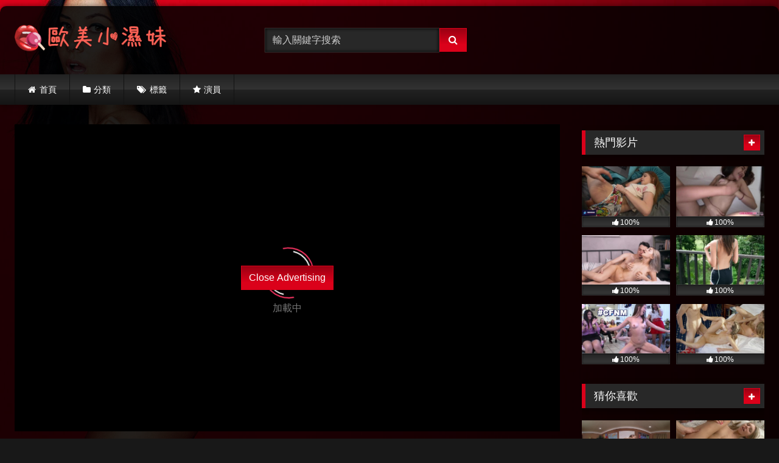

--- FILE ---
content_type: text/html; charset=UTF-8
request_url: https://xsmwest.com/ruka-kanae-tries-older-inches-in-her-young-holes/
body_size: 16079
content:
<!DOCTYPE html>


<html lang="zh-TW">
<head>
<meta charset="UTF-8">
<meta content='width=device-width, initial-scale=1.0, maximum-scale=1.0, user-scalable=0' name='viewport' />
<link rel="profile" href="https://gmpg.org/xfn/11">
<link rel="icon" href="
https://xsmwest.com/wp-content/uploads/2022/03/favicon.png">

<!-- Meta social networks -->

<!-- Meta Facebook -->
<meta property="fb:app_id" content="966242223397117" />
<meta property="og:url" content="https://xsmwest.com/ruka-kanae-tries-older-inches-in-her-young-holes/" />
<meta property="og:type" content="article" />
<meta property="og:title" content="Ruka Kanae在她年輕的洞裏嘗試了老式的英寸" />
<meta property="og:description" content="Ruka Kanae在她年輕的洞裏嘗試了老式的英寸" />
<meta property="og:image" content="https://xsmwest.com/wp-content/uploads/2022/03/ruka-kanae-tries-older-inches-in-her-young-holes.jpg" />
<meta property="og:image:width" content="200" />
<meta property="og:image:height" content="200" />

<!-- Meta Twitter -->
<meta name="twitter:card" content="summary">
<!--<meta name="twitter:site" content="@site_username">-->
<meta name="twitter:title" content="Ruka Kanae在她年輕的洞裏嘗試了老式的英寸">
<meta name="twitter:description" content="Ruka Kanae在她年輕的洞裏嘗試了老式的英寸">
<!--<meta name="twitter:creator" content="@creator_username">-->
<meta name="twitter:image" content="https://xsmwest.com/wp-content/uploads/2022/03/ruka-kanae-tries-older-inches-in-her-young-holes.jpg">
<!--<meta name="twitter:domain" content="YourDomain.com">-->

<!-- Temp Style -->
	<style>
		#page {
			max-width: 1300px;
			margin: 10px auto;
			background: rgba(0,0,0,0.85);
			box-shadow: 0 0 10px rgba(0, 0, 0, 0.50);
			-moz-box-shadow: 0 0 10px rgba(0, 0, 0, 0.50);
			-webkit-box-shadow: 0 0 10px rgba(0, 0, 0, 0.50);
			-webkit-border-radius: 10px;
			-moz-border-radius: 10px;
			border-radius: 10px;
		}
	</style>
<style>
	.post-thumbnail {
		padding-bottom: 56.25%;
	}
	.post-thumbnail .wpst-trailer,
	.post-thumbnail img {
		object-fit: fill;
	}

	.video-debounce-bar {
		background: #db011a!important;
	}

					body.custom-background {
			background-image: url(https://xsmwest.com/wp-content/themes/retrotube/assets/img/niches/livexcams/bg.jpg);
			background-color: #181818!important;
			background-repeat: no-repeat;
			background-attachment: fixed;
			background-position: bottom;
			background-size: cover;
		}
	
			button,
		.button,
		input[type="button"],
		input[type="reset"],
		input[type="submit"],
		.label,
		.label:visited,
		.pagination ul li a,
		.widget_categories ul li a,
		.comment-reply-link,
		a.tag-cloud-link,
		.template-actors li a {
			background: -moz-linear-gradient(top, rgba(0,0,0,0.3) 0%, rgba(0,0,0,0) 70%); /* FF3.6-15 */
			background: -webkit-linear-gradient(top, rgba(0,0,0,0.3) 0%,rgba(0,0,0,0) 70%); /* Chrome10-25,Safari5.1-6 */
			background: linear-gradient(to bottom, rgba(0,0,0,0.3) 0%,rgba(0,0,0,0) 70%); /* W3C, IE10+, FF16+, Chrome26+, Opera12+, Safari7+ */
			filter: progid:DXImageTransform.Microsoft.gradient( startColorstr='#a62b2b2b', endColorstr='#00000000',GradientType=0 ); /* IE6-9 */
			-moz-box-shadow: 0 1px 6px 0 rgba(0, 0, 0, 0.12);
			-webkit-box-shadow: 0 1px 6px 0 rgba(0, 0, 0, 0.12);
			-o-box-shadow: 0 1px 6px 0 rgba(0, 0, 0, 0.12);
			box-shadow: 0 1px 6px 0 rgba(0, 0, 0, 0.12);
		}
		input[type="text"],
		input[type="email"],
		input[type="url"],
		input[type="password"],
		input[type="search"],
		input[type="number"],
		input[type="tel"],
		input[type="range"],
		input[type="date"],
		input[type="month"],
		input[type="week"],
		input[type="time"],
		input[type="datetime"],
		input[type="datetime-local"],
		input[type="color"],
		select,
		textarea,
		.wp-editor-container {
			-moz-box-shadow: 0 0 1px rgba(255, 255, 255, 0.3), 0 0 5px black inset;
			-webkit-box-shadow: 0 0 1px rgba(255, 255, 255, 0.3), 0 0 5px black inset;
			-o-box-shadow: 0 0 1px rgba(255, 255, 255, 0.3), 0 0 5px black inset;
			box-shadow: 0 0 1px rgba(255, 255, 255, 0.3), 0 0 5px black inset;
		}
		#site-navigation {
			background: #222222;
			background: -moz-linear-gradient(top, #222222 0%, #333333 50%, #222222 51%, #151515 100%);
			background: -webkit-linear-gradient(top, #222222 0%,#333333 50%,#222222 51%,#151515 100%);
			background: linear-gradient(to bottom, #222222 0%,#333333 50%,#222222 51%,#151515 100%);
			filter: progid:DXImageTransform.Microsoft.gradient( startColorstr='#222222', endColorstr='#151515',GradientType=0 );
			-moz-box-shadow: 0 6px 6px 0 rgba(0, 0, 0, 0.12);
			-webkit-box-shadow: 0 6px 6px 0 rgba(0, 0, 0, 0.12);
			-o-box-shadow: 0 6px 6px 0 rgba(0, 0, 0, 0.12);
			box-shadow: 0 6px 6px 0 rgba(0, 0, 0, 0.12);
		}
		#site-navigation > ul > li:hover > a,
		#site-navigation ul li.current-menu-item a {
			background: -moz-linear-gradient(top, rgba(0,0,0,0.3) 0%, rgba(0,0,0,0) 70%);
			background: -webkit-linear-gradient(top, rgba(0,0,0,0.3) 0%,rgba(0,0,0,0) 70%);
			background: linear-gradient(to bottom, rgba(0,0,0,0.3) 0%,rgba(0,0,0,0) 70%);
			filter: progid:DXImageTransform.Microsoft.gradient( startColorstr='#a62b2b2b', endColorstr='#00000000',GradientType=0 );
			-moz-box-shadow: inset 0px 0px 2px 0px #000000;
			-webkit-box-shadow: inset 0px 0px 2px 0px #000000;
			-o-box-shadow: inset 0px 0px 2px 0px #000000;
			box-shadow: inset 0px 0px 2px 0px #000000;
			filter:progid:DXImageTransform.Microsoft.Shadow(color=#000000, Direction=NaN, Strength=2);
		}
		.rating-bar,
		.categories-list .thumb-block .entry-header,
		.actors-list .thumb-block .entry-header,
		#filters .filters-select,
		#filters .filters-options {
			background: -moz-linear-gradient(top, rgba(0,0,0,0.3) 0%, rgba(0,0,0,0) 70%); /* FF3.6-15 */
			background: -webkit-linear-gradient(top, rgba(0,0,0,0.3) 0%,rgba(0,0,0,0) 70%); /* Chrome10-25,Safari5.1-6 */
			background: linear-gradient(to bottom, rgba(0,0,0,0.3) 0%,rgba(0,0,0,0) 70%); /* W3C, IE10+, FF16+, Chrome26+, Opera12+, Safari7+ */
			-moz-box-shadow: inset 0px 0px 2px 0px #000000;
			-webkit-box-shadow: inset 0px 0px 2px 0px #000000;
			-o-box-shadow: inset 0px 0px 2px 0px #000000;
			box-shadow: inset 0px 0px 2px 0px #000000;
			filter:progid:DXImageTransform.Microsoft.Shadow(color=#000000, Direction=NaN, Strength=2);
		}
		.breadcrumbs-area {
			background: -moz-linear-gradient(top, rgba(0,0,0,0.3) 0%, rgba(0,0,0,0) 70%); /* FF3.6-15 */
			background: -webkit-linear-gradient(top, rgba(0,0,0,0.3) 0%,rgba(0,0,0,0) 70%); /* Chrome10-25,Safari5.1-6 */
			background: linear-gradient(to bottom, rgba(0,0,0,0.3) 0%,rgba(0,0,0,0) 70%); /* W3C, IE10+, FF16+, Chrome26+, Opera12+, Safari7+ */
		}
	
	.site-title a {
		font-family: Open Sans;
		font-size: 36px;
	}
	.site-branding .logo img {
		max-width: 250px;
		max-height: 120px;
		margin-top: 0px;
		margin-left: 0px;
	}
	a,
	.site-title a i,
	.thumb-block:hover .rating-bar i,
	.categories-list .thumb-block:hover .entry-header .cat-title:before,
	.required,
	.like #more:hover i,
	.dislike #less:hover i,
	.top-bar i:hover,
	.main-navigation .menu-item-has-children > a:after,
	.menu-toggle i,
	.main-navigation.toggled li:hover > a,
	.main-navigation.toggled li.focus > a,
	.main-navigation.toggled li.current_page_item > a,
	.main-navigation.toggled li.current-menu-item > a,
	#filters .filters-select:after,
	.morelink i,
	.top-bar .membership a i,
	.thumb-block:hover .photos-count i {
		color: #db011a;
	}
	button,
	.button,
	input[type="button"],
	input[type="reset"],
	input[type="submit"],
	.label,
	.pagination ul li a.current,
	.pagination ul li a:hover,
	body #filters .label.secondary.active,
	.label.secondary:hover,
	.main-navigation li:hover > a,
	.main-navigation li.focus > a,
	.main-navigation li.current_page_item > a,
	.main-navigation li.current-menu-item > a,
	.widget_categories ul li a:hover,
	.comment-reply-link,
	a.tag-cloud-link:hover,
	.template-actors li a:hover {
		border-color: #db011a!important;
		background-color: #db011a!important;
	}
	.rating-bar-meter,
	.vjs-play-progress,
	#filters .filters-options span:hover,
	.bx-wrapper .bx-controls-direction a,
	.top-bar .social-share a:hover,
	.thumb-block:hover span.hd-video,
	.featured-carousel .slide a:hover span.hd-video,
	.appContainer .ctaButton {
		background-color: #db011a!important;
	}
	#video-tabs button.tab-link.active,
	.title-block,
	.widget-title,
	.page-title,
	.page .entry-title,
	.comments-title,
	.comment-reply-title,
	.morelink:hover {
		border-color: #db011a!important;
	}

	/* Small desktops ----------- */
	@media only screen  and (min-width : 64.001em) and (max-width : 84em) {
		#main .thumb-block {
			width: 25%!important;
		}
	}

	/* Desktops and laptops ----------- */
	@media only screen  and (min-width : 84.001em) {
		#main .thumb-block {
			width: 25%!important;
		}
	}

</style>

<!-- Google Analytics -->
<!-- Global site tag (gtag.js) - Google Analytics -->
<script async src="https://www.googletagmanager.com/gtag/js?id=G-KGZ36X222E"></script>
<script>
  window.dataLayer = window.dataLayer || [];
  function gtag(){dataLayer.push(arguments);}
  gtag('js', new Date());

  gtag('config', 'G-KGZ36X222E');
</script>
<!-- Meta Verification -->
<meta name="juicyads-site-verification" content="cbb5c4ed7f0cbdb6cdf7f1d103c97f4e"/>
<title>Ruka Kanae在她年輕的洞裏嘗試了老式的英寸 &#8211; 歐美小濕妹</title>
<meta name='robots' content='max-image-preview:large' />
<link rel='dns-prefetch' href='//vjs.zencdn.net' />
<link rel='dns-prefetch' href='//unpkg.com' />
<link rel="alternate" type="application/rss+xml" title="訂閱《歐美小濕妹》&raquo; 資訊提供" href="https://xsmwest.com/feed/" />
<link rel="alternate" type="application/rss+xml" title="訂閱《歐美小濕妹》&raquo; 留言的資訊提供" href="https://xsmwest.com/comments/feed/" />
<link rel="alternate" type="application/rss+xml" title="訂閱《歐美小濕妹 》&raquo;〈Ruka Kanae在她年輕的洞裏嘗試了老式的英寸〉留言的資訊提供" href="https://xsmwest.com/ruka-kanae-tries-older-inches-in-her-young-holes/feed/" />
<script type="text/javascript">
/* <![CDATA[ */
window._wpemojiSettings = {"baseUrl":"https:\/\/s.w.org\/images\/core\/emoji\/15.0.3\/72x72\/","ext":".png","svgUrl":"https:\/\/s.w.org\/images\/core\/emoji\/15.0.3\/svg\/","svgExt":".svg","source":{"concatemoji":"https:\/\/xsmwest.com\/wp-includes\/js\/wp-emoji-release.min.js?ver=6.6.4"}};
/*! This file is auto-generated */
!function(i,n){var o,s,e;function c(e){try{var t={supportTests:e,timestamp:(new Date).valueOf()};sessionStorage.setItem(o,JSON.stringify(t))}catch(e){}}function p(e,t,n){e.clearRect(0,0,e.canvas.width,e.canvas.height),e.fillText(t,0,0);var t=new Uint32Array(e.getImageData(0,0,e.canvas.width,e.canvas.height).data),r=(e.clearRect(0,0,e.canvas.width,e.canvas.height),e.fillText(n,0,0),new Uint32Array(e.getImageData(0,0,e.canvas.width,e.canvas.height).data));return t.every(function(e,t){return e===r[t]})}function u(e,t,n){switch(t){case"flag":return n(e,"\ud83c\udff3\ufe0f\u200d\u26a7\ufe0f","\ud83c\udff3\ufe0f\u200b\u26a7\ufe0f")?!1:!n(e,"\ud83c\uddfa\ud83c\uddf3","\ud83c\uddfa\u200b\ud83c\uddf3")&&!n(e,"\ud83c\udff4\udb40\udc67\udb40\udc62\udb40\udc65\udb40\udc6e\udb40\udc67\udb40\udc7f","\ud83c\udff4\u200b\udb40\udc67\u200b\udb40\udc62\u200b\udb40\udc65\u200b\udb40\udc6e\u200b\udb40\udc67\u200b\udb40\udc7f");case"emoji":return!n(e,"\ud83d\udc26\u200d\u2b1b","\ud83d\udc26\u200b\u2b1b")}return!1}function f(e,t,n){var r="undefined"!=typeof WorkerGlobalScope&&self instanceof WorkerGlobalScope?new OffscreenCanvas(300,150):i.createElement("canvas"),a=r.getContext("2d",{willReadFrequently:!0}),o=(a.textBaseline="top",a.font="600 32px Arial",{});return e.forEach(function(e){o[e]=t(a,e,n)}),o}function t(e){var t=i.createElement("script");t.src=e,t.defer=!0,i.head.appendChild(t)}"undefined"!=typeof Promise&&(o="wpEmojiSettingsSupports",s=["flag","emoji"],n.supports={everything:!0,everythingExceptFlag:!0},e=new Promise(function(e){i.addEventListener("DOMContentLoaded",e,{once:!0})}),new Promise(function(t){var n=function(){try{var e=JSON.parse(sessionStorage.getItem(o));if("object"==typeof e&&"number"==typeof e.timestamp&&(new Date).valueOf()<e.timestamp+604800&&"object"==typeof e.supportTests)return e.supportTests}catch(e){}return null}();if(!n){if("undefined"!=typeof Worker&&"undefined"!=typeof OffscreenCanvas&&"undefined"!=typeof URL&&URL.createObjectURL&&"undefined"!=typeof Blob)try{var e="postMessage("+f.toString()+"("+[JSON.stringify(s),u.toString(),p.toString()].join(",")+"));",r=new Blob([e],{type:"text/javascript"}),a=new Worker(URL.createObjectURL(r),{name:"wpTestEmojiSupports"});return void(a.onmessage=function(e){c(n=e.data),a.terminate(),t(n)})}catch(e){}c(n=f(s,u,p))}t(n)}).then(function(e){for(var t in e)n.supports[t]=e[t],n.supports.everything=n.supports.everything&&n.supports[t],"flag"!==t&&(n.supports.everythingExceptFlag=n.supports.everythingExceptFlag&&n.supports[t]);n.supports.everythingExceptFlag=n.supports.everythingExceptFlag&&!n.supports.flag,n.DOMReady=!1,n.readyCallback=function(){n.DOMReady=!0}}).then(function(){return e}).then(function(){var e;n.supports.everything||(n.readyCallback(),(e=n.source||{}).concatemoji?t(e.concatemoji):e.wpemoji&&e.twemoji&&(t(e.twemoji),t(e.wpemoji)))}))}((window,document),window._wpemojiSettings);
/* ]]> */
</script>
<style id='wp-emoji-styles-inline-css' type='text/css'>

	img.wp-smiley, img.emoji {
		display: inline !important;
		border: none !important;
		box-shadow: none !important;
		height: 1em !important;
		width: 1em !important;
		margin: 0 0.07em !important;
		vertical-align: -0.1em !important;
		background: none !important;
		padding: 0 !important;
	}
</style>
<link rel='stylesheet' id='wp-block-library-css' href='https://xsmwest.com/wp-includes/css/dist/block-library/style.min.css?ver=6.6.4' type='text/css' media='all' />
<style id='classic-theme-styles-inline-css' type='text/css'>
/*! This file is auto-generated */
.wp-block-button__link{color:#fff;background-color:#32373c;border-radius:9999px;box-shadow:none;text-decoration:none;padding:calc(.667em + 2px) calc(1.333em + 2px);font-size:1.125em}.wp-block-file__button{background:#32373c;color:#fff;text-decoration:none}
</style>
<style id='global-styles-inline-css' type='text/css'>
:root{--wp--preset--aspect-ratio--square: 1;--wp--preset--aspect-ratio--4-3: 4/3;--wp--preset--aspect-ratio--3-4: 3/4;--wp--preset--aspect-ratio--3-2: 3/2;--wp--preset--aspect-ratio--2-3: 2/3;--wp--preset--aspect-ratio--16-9: 16/9;--wp--preset--aspect-ratio--9-16: 9/16;--wp--preset--color--black: #000000;--wp--preset--color--cyan-bluish-gray: #abb8c3;--wp--preset--color--white: #ffffff;--wp--preset--color--pale-pink: #f78da7;--wp--preset--color--vivid-red: #cf2e2e;--wp--preset--color--luminous-vivid-orange: #ff6900;--wp--preset--color--luminous-vivid-amber: #fcb900;--wp--preset--color--light-green-cyan: #7bdcb5;--wp--preset--color--vivid-green-cyan: #00d084;--wp--preset--color--pale-cyan-blue: #8ed1fc;--wp--preset--color--vivid-cyan-blue: #0693e3;--wp--preset--color--vivid-purple: #9b51e0;--wp--preset--gradient--vivid-cyan-blue-to-vivid-purple: linear-gradient(135deg,rgba(6,147,227,1) 0%,rgb(155,81,224) 100%);--wp--preset--gradient--light-green-cyan-to-vivid-green-cyan: linear-gradient(135deg,rgb(122,220,180) 0%,rgb(0,208,130) 100%);--wp--preset--gradient--luminous-vivid-amber-to-luminous-vivid-orange: linear-gradient(135deg,rgba(252,185,0,1) 0%,rgba(255,105,0,1) 100%);--wp--preset--gradient--luminous-vivid-orange-to-vivid-red: linear-gradient(135deg,rgba(255,105,0,1) 0%,rgb(207,46,46) 100%);--wp--preset--gradient--very-light-gray-to-cyan-bluish-gray: linear-gradient(135deg,rgb(238,238,238) 0%,rgb(169,184,195) 100%);--wp--preset--gradient--cool-to-warm-spectrum: linear-gradient(135deg,rgb(74,234,220) 0%,rgb(151,120,209) 20%,rgb(207,42,186) 40%,rgb(238,44,130) 60%,rgb(251,105,98) 80%,rgb(254,248,76) 100%);--wp--preset--gradient--blush-light-purple: linear-gradient(135deg,rgb(255,206,236) 0%,rgb(152,150,240) 100%);--wp--preset--gradient--blush-bordeaux: linear-gradient(135deg,rgb(254,205,165) 0%,rgb(254,45,45) 50%,rgb(107,0,62) 100%);--wp--preset--gradient--luminous-dusk: linear-gradient(135deg,rgb(255,203,112) 0%,rgb(199,81,192) 50%,rgb(65,88,208) 100%);--wp--preset--gradient--pale-ocean: linear-gradient(135deg,rgb(255,245,203) 0%,rgb(182,227,212) 50%,rgb(51,167,181) 100%);--wp--preset--gradient--electric-grass: linear-gradient(135deg,rgb(202,248,128) 0%,rgb(113,206,126) 100%);--wp--preset--gradient--midnight: linear-gradient(135deg,rgb(2,3,129) 0%,rgb(40,116,252) 100%);--wp--preset--font-size--small: 13px;--wp--preset--font-size--medium: 20px;--wp--preset--font-size--large: 36px;--wp--preset--font-size--x-large: 42px;--wp--preset--spacing--20: 0.44rem;--wp--preset--spacing--30: 0.67rem;--wp--preset--spacing--40: 1rem;--wp--preset--spacing--50: 1.5rem;--wp--preset--spacing--60: 2.25rem;--wp--preset--spacing--70: 3.38rem;--wp--preset--spacing--80: 5.06rem;--wp--preset--shadow--natural: 6px 6px 9px rgba(0, 0, 0, 0.2);--wp--preset--shadow--deep: 12px 12px 50px rgba(0, 0, 0, 0.4);--wp--preset--shadow--sharp: 6px 6px 0px rgba(0, 0, 0, 0.2);--wp--preset--shadow--outlined: 6px 6px 0px -3px rgba(255, 255, 255, 1), 6px 6px rgba(0, 0, 0, 1);--wp--preset--shadow--crisp: 6px 6px 0px rgba(0, 0, 0, 1);}:where(.is-layout-flex){gap: 0.5em;}:where(.is-layout-grid){gap: 0.5em;}body .is-layout-flex{display: flex;}.is-layout-flex{flex-wrap: wrap;align-items: center;}.is-layout-flex > :is(*, div){margin: 0;}body .is-layout-grid{display: grid;}.is-layout-grid > :is(*, div){margin: 0;}:where(.wp-block-columns.is-layout-flex){gap: 2em;}:where(.wp-block-columns.is-layout-grid){gap: 2em;}:where(.wp-block-post-template.is-layout-flex){gap: 1.25em;}:where(.wp-block-post-template.is-layout-grid){gap: 1.25em;}.has-black-color{color: var(--wp--preset--color--black) !important;}.has-cyan-bluish-gray-color{color: var(--wp--preset--color--cyan-bluish-gray) !important;}.has-white-color{color: var(--wp--preset--color--white) !important;}.has-pale-pink-color{color: var(--wp--preset--color--pale-pink) !important;}.has-vivid-red-color{color: var(--wp--preset--color--vivid-red) !important;}.has-luminous-vivid-orange-color{color: var(--wp--preset--color--luminous-vivid-orange) !important;}.has-luminous-vivid-amber-color{color: var(--wp--preset--color--luminous-vivid-amber) !important;}.has-light-green-cyan-color{color: var(--wp--preset--color--light-green-cyan) !important;}.has-vivid-green-cyan-color{color: var(--wp--preset--color--vivid-green-cyan) !important;}.has-pale-cyan-blue-color{color: var(--wp--preset--color--pale-cyan-blue) !important;}.has-vivid-cyan-blue-color{color: var(--wp--preset--color--vivid-cyan-blue) !important;}.has-vivid-purple-color{color: var(--wp--preset--color--vivid-purple) !important;}.has-black-background-color{background-color: var(--wp--preset--color--black) !important;}.has-cyan-bluish-gray-background-color{background-color: var(--wp--preset--color--cyan-bluish-gray) !important;}.has-white-background-color{background-color: var(--wp--preset--color--white) !important;}.has-pale-pink-background-color{background-color: var(--wp--preset--color--pale-pink) !important;}.has-vivid-red-background-color{background-color: var(--wp--preset--color--vivid-red) !important;}.has-luminous-vivid-orange-background-color{background-color: var(--wp--preset--color--luminous-vivid-orange) !important;}.has-luminous-vivid-amber-background-color{background-color: var(--wp--preset--color--luminous-vivid-amber) !important;}.has-light-green-cyan-background-color{background-color: var(--wp--preset--color--light-green-cyan) !important;}.has-vivid-green-cyan-background-color{background-color: var(--wp--preset--color--vivid-green-cyan) !important;}.has-pale-cyan-blue-background-color{background-color: var(--wp--preset--color--pale-cyan-blue) !important;}.has-vivid-cyan-blue-background-color{background-color: var(--wp--preset--color--vivid-cyan-blue) !important;}.has-vivid-purple-background-color{background-color: var(--wp--preset--color--vivid-purple) !important;}.has-black-border-color{border-color: var(--wp--preset--color--black) !important;}.has-cyan-bluish-gray-border-color{border-color: var(--wp--preset--color--cyan-bluish-gray) !important;}.has-white-border-color{border-color: var(--wp--preset--color--white) !important;}.has-pale-pink-border-color{border-color: var(--wp--preset--color--pale-pink) !important;}.has-vivid-red-border-color{border-color: var(--wp--preset--color--vivid-red) !important;}.has-luminous-vivid-orange-border-color{border-color: var(--wp--preset--color--luminous-vivid-orange) !important;}.has-luminous-vivid-amber-border-color{border-color: var(--wp--preset--color--luminous-vivid-amber) !important;}.has-light-green-cyan-border-color{border-color: var(--wp--preset--color--light-green-cyan) !important;}.has-vivid-green-cyan-border-color{border-color: var(--wp--preset--color--vivid-green-cyan) !important;}.has-pale-cyan-blue-border-color{border-color: var(--wp--preset--color--pale-cyan-blue) !important;}.has-vivid-cyan-blue-border-color{border-color: var(--wp--preset--color--vivid-cyan-blue) !important;}.has-vivid-purple-border-color{border-color: var(--wp--preset--color--vivid-purple) !important;}.has-vivid-cyan-blue-to-vivid-purple-gradient-background{background: var(--wp--preset--gradient--vivid-cyan-blue-to-vivid-purple) !important;}.has-light-green-cyan-to-vivid-green-cyan-gradient-background{background: var(--wp--preset--gradient--light-green-cyan-to-vivid-green-cyan) !important;}.has-luminous-vivid-amber-to-luminous-vivid-orange-gradient-background{background: var(--wp--preset--gradient--luminous-vivid-amber-to-luminous-vivid-orange) !important;}.has-luminous-vivid-orange-to-vivid-red-gradient-background{background: var(--wp--preset--gradient--luminous-vivid-orange-to-vivid-red) !important;}.has-very-light-gray-to-cyan-bluish-gray-gradient-background{background: var(--wp--preset--gradient--very-light-gray-to-cyan-bluish-gray) !important;}.has-cool-to-warm-spectrum-gradient-background{background: var(--wp--preset--gradient--cool-to-warm-spectrum) !important;}.has-blush-light-purple-gradient-background{background: var(--wp--preset--gradient--blush-light-purple) !important;}.has-blush-bordeaux-gradient-background{background: var(--wp--preset--gradient--blush-bordeaux) !important;}.has-luminous-dusk-gradient-background{background: var(--wp--preset--gradient--luminous-dusk) !important;}.has-pale-ocean-gradient-background{background: var(--wp--preset--gradient--pale-ocean) !important;}.has-electric-grass-gradient-background{background: var(--wp--preset--gradient--electric-grass) !important;}.has-midnight-gradient-background{background: var(--wp--preset--gradient--midnight) !important;}.has-small-font-size{font-size: var(--wp--preset--font-size--small) !important;}.has-medium-font-size{font-size: var(--wp--preset--font-size--medium) !important;}.has-large-font-size{font-size: var(--wp--preset--font-size--large) !important;}.has-x-large-font-size{font-size: var(--wp--preset--font-size--x-large) !important;}
:where(.wp-block-post-template.is-layout-flex){gap: 1.25em;}:where(.wp-block-post-template.is-layout-grid){gap: 1.25em;}
:where(.wp-block-columns.is-layout-flex){gap: 2em;}:where(.wp-block-columns.is-layout-grid){gap: 2em;}
:root :where(.wp-block-pullquote){font-size: 1.5em;line-height: 1.6;}
</style>
<link rel='stylesheet' id='wpst-font-awesome-css' href='https://xsmwest.com/wp-content/themes/retrotube/assets/stylesheets/font-awesome/css/font-awesome.min.css?ver=4.7.0' type='text/css' media='all' />
<link rel='stylesheet' id='wpst-videojs-style-css' href='//vjs.zencdn.net/7.8.4/video-js.css?ver=7.8.4' type='text/css' media='all' />
<link rel='stylesheet' id='wpst-style-css' href='https://xsmwest.com/wp-content/themes/retrotube/style.css?ver=1.7.6.1723816170' type='text/css' media='all' />
<script type="text/javascript" src="https://xsmwest.com/wp-includes/js/jquery/jquery.min.js?ver=3.7.1" id="jquery-core-js"></script>
<script type="text/javascript" src="https://xsmwest.com/wp-includes/js/jquery/jquery-migrate.min.js?ver=3.4.1" id="jquery-migrate-js"></script>
<link rel="https://api.w.org/" href="https://xsmwest.com/wp-json/" /><link rel="alternate" title="JSON" type="application/json" href="https://xsmwest.com/wp-json/wp/v2/posts/108" /><link rel="EditURI" type="application/rsd+xml" title="RSD" href="https://xsmwest.com/xmlrpc.php?rsd" />
<meta name="generator" content="WordPress 6.6.4" />
<link rel="canonical" href="https://xsmwest.com/ruka-kanae-tries-older-inches-in-her-young-holes/" />
<link rel='shortlink' href='https://xsmwest.com/?p=108' />
<link rel="alternate" title="oEmbed (JSON)" type="application/json+oembed" href="https://xsmwest.com/wp-json/oembed/1.0/embed?url=https%3A%2F%2Fxsmwest.com%2Fruka-kanae-tries-older-inches-in-her-young-holes%2F" />
<link rel="alternate" title="oEmbed (XML)" type="text/xml+oembed" href="https://xsmwest.com/wp-json/oembed/1.0/embed?url=https%3A%2F%2Fxsmwest.com%2Fruka-kanae-tries-older-inches-in-her-young-holes%2F&#038;format=xml" />
<link rel="pingback" href="https://xsmwest.com/xmlrpc.php"><link rel="icon" href="https://xsmwest.com/wp-content/uploads/2022/03/favicon-150x150.png" sizes="32x32" />
<link rel="icon" href="https://xsmwest.com/wp-content/uploads/2022/03/favicon.png" sizes="192x192" />
<link rel="apple-touch-icon" href="https://xsmwest.com/wp-content/uploads/2022/03/favicon.png" />
<meta name="msapplication-TileImage" content="https://xsmwest.com/wp-content/uploads/2022/03/favicon.png" />
</head>  <body class="post-template-default single single-post postid-108 single-format-video wp-embed-responsive custom-background"> <div id="page"> 	<a class="skip-link screen-reader-text" href="#content">Skip to content</a>  	<header id="masthead" class="site-header" role="banner">  		 		<div class="site-branding row"> 			<div class="logo"> 									<a href="https://xsmwest.com/" rel="home" title="歐美小濕妹"><img src=" 										https://xsmwest.com/wp-content/uploads/2022/03/歐美.png					" alt="歐美小濕妹"></a> 				 							</div> 							<div class="header-search small-search">     <form method="get" id="searchform" action="https://xsmwest.com/">                             <input class="input-group-field" value="輸入關鍵字搜索" name="s" id="s" onfocus="if (this.value == '輸入關鍵字搜索') {this.value = '';}" onblur="if (this.value == '') {this.value = '輸入關鍵字搜索';}" type="text" />                          <input class="button fa-input" type="submit" id="searchsubmit" value="&#xf002;" />             </form> </div>										<div class="happy-header"> 					<!-- JuicyAds v3.0 -->  <script type="text/javascript" data-cfasync="false" async src="https://poweredby.jads.co/js/jads.js"></script>  <ins id="971340" data-width="468" data-height="72"></ins>  <script type="text/javascript" data-cfasync="false" async>(adsbyjuicy = window.adsbyjuicy || []).push({'adzone':971340});</script>  <!--JuicyAds END-->				</div> 					</div><!-- .site-branding -->  		<nav id="site-navigation" class="main-navigation" role="navigation"> 			<div id="head-mobile"></div> 			<div class="button-nav"></div> 			<ul id="menu-main-menu" class="row"><li id="menu-item-11" class="home-icon menu-item menu-item-type-custom menu-item-object-custom menu-item-home menu-item-11"><a href="https://xsmwest.com">首頁</a></li> <li id="menu-item-12" class="cat-icon menu-item menu-item-type-post_type menu-item-object-page menu-item-12"><a href="https://xsmwest.com/categories/">分類</a></li> <li id="menu-item-13" class="tag-icon menu-item menu-item-type-post_type menu-item-object-page menu-item-13"><a href="https://xsmwest.com/tags/">標籤</a></li> <li id="menu-item-14" class="star-icon menu-item menu-item-type-post_type menu-item-object-page menu-item-14"><a href="https://xsmwest.com/actors/">演員</a></li> </ul>		</nav><!-- #site-navigation -->  		<div class="clear"></div>  					<div class="happy-header-mobile"> 				<div class="common_banner"></div>			</div> 			</header><!-- #masthead -->  	 	 	<div id="content" class="site-content row"> 	<div id="primary" class="content-area with-sidebar-right"> 		<main id="main" class="site-main with-sidebar-right" role="main">  		 <article id="post-108" class="post-108 post type-post status-publish format-video has-post-thumbnail hentry category-teen tag-holes tag-older tag-young post_format-post-format-video" itemprop="video" itemscope itemtype="http://schema.org/VideoObject"> 	<header class="entry-header">           		<div class="video-player">     <meta itemprop="author" content="小濕妹" /><meta itemprop="name" content="Ruka Kanae在她年輕的洞裏嘗試了老式的英寸" /><meta itemprop="description" content="Ruka Kanae在她年輕的洞裏嘗試了老式的英寸" /><meta itemprop="duration" content="P0DT0H12M16S" /><meta itemprop="thumbnailUrl" content="https://xsmwest.com/wp-content/uploads/2022/03/ruka-kanae-tries-older-inches-in-her-young-holes.jpg" /><meta itemprop="embedURL" content="https://www.youporn.com/embed/15649992/ruka-kanae-tries-older-inches-in-her-young-holes" /><meta itemprop="uploadDate" content="2022-03-02T15:18:54+08:00" /><div class="responsive-player"><iframe src="https://xsmwest.com/wp-content/plugins/clean-tube-player/public/player-x.php?q=[base64]" frameborder="0" scrolling="no" allowfullscreen></iframe> 					<div class="happy-inside-player"> 						<div class="zone-1"><!-- JuicyAds v3.0 -->  <script type="text/javascript" data-cfasync="false" async src="https://poweredby.jads.co/js/jads.js"></script>  <ins id="971342" data-width="300" data-height="262"></ins>  <script type="text/javascript" data-cfasync="false" async>(adsbyjuicy = window.adsbyjuicy || []).push({'adzone':971342});</script>  <!--JuicyAds END--></div> 						<div class="zone-2"><div id="sidebar_banner"></div></div> 						<button class="close close-text">Close Advertising</button> 					</div> 				</div></div>  					<div class="happy-under-player"> 				<div class="common_banner"></div>			</div> 		 					<div class="happy-under-player-mobile"> 				<div class="common_banner"></div>			</div> 		 		          		<div class="title-block box-shadow"> 			<h1 class="entry-title" itemprop="name">Ruka Kanae在她年輕的洞裏嘗試了老式的英寸</h1>							<div id="rating"> 					<span id="video-rate"><span class="post-like"><a href="#" data-post_id="108" data-post_like="like"><span class="like" title="我喜歡這個影片"><span id="more"><i class="fa fa-thumbs-up"></i> <span class="grey-link">點讚</span></span></a> 		<a href="#" data-post_id="108" data-post_like="dislike"> 			<span title="我不喜歡" class="qtip dislike"><span id="less"><i class="fa fa-thumbs-down fa-flip-horizontal"></i></span></span> 		</a></span></span> 									</div> 						<div id="video-tabs" class="tabs"> 				<button class="tab-link active about" data-tab-id="video-about"><i class="fa fa-info-circle"></i> 影片詳情</button> 									<button class="tab-link share" data-tab-id="video-share"><i class="fa fa-share"></i> 分享</button> 							</div> 		</div>  		<div class="clear"></div>  	</header><!-- .entry-header -->  	<div class="entry-content"> 					<div id="rating-col"> 									<div id="video-views"><span>0</span> 觀看</div>									<div class="rating-bar"> 						<div class="rating-bar-meter"></div> 					</div> 					<div class="rating-result"> 							<div class="percentage">0%</div> 						<div class="likes"> 							<i class="fa fa-thumbs-up"></i> <span class="likes_count">0</span> 							<i class="fa fa-thumbs-down fa-flip-horizontal"></i> <span class="dislikes_count">0</span> 						</div> 					</div> 							</div> 				<div class="tab-content"> 						<div id="video-about" class="width70"> 					<div class="video-description"> 													<div class="desc  															more"> 															</div> 											</div> 									<div id="video-author"> 						<i class="fa fa-user"></i> 發佈: <a href="https://xsmwest.com/author/coopadmin/" title="「小濕妹」的文章" rel="author">小濕妹</a>					</div> 													<div id="video-date"> 						<i class="fa fa-calendar"></i> 日期: 2 3 月, 2022					</div> 																					<div class="tags"> 						<div class="tags-list"><a href="https://xsmwest.com/category/teen/" class="label" title="少女"><i class="fa fa-folder-open"></i>少女</a> <a href="https://xsmwest.com/tag/holes/" class="label" title="holes"><i class="fa fa-tag"></i>holes</a> <a href="https://xsmwest.com/tag/older/" class="label" title="older"><i class="fa fa-tag"></i>older</a> <a href="https://xsmwest.com/tag/young/" class="label" title="young"><i class="fa fa-tag"></i>young</a> </div>					</div> 							</div> 							<div id="video-share"> 	<!-- Facebook --> 			<div id="fb-root"></div> 		<script>(function(d, s, id) {
		var js, fjs = d.getElementsByTagName(s)[0];
		if (d.getElementById(id)) return;
		js = d.createElement(s); js.id = id;
		js.src = 'https://connect.facebook.net/fr_FR/sdk.js#xfbml=1&version=v2.12';
		fjs.parentNode.insertBefore(js, fjs);
		}(document, 'script', 'facebook-jssdk'));</script> 		<a target="_blank" href="https://www.facebook.com/sharer/sharer.php?u=https://xsmwest.com/ruka-kanae-tries-older-inches-in-her-young-holes/&amp;src=sdkpreparse"><i id="facebook" class="fa fa-facebook"></i></a> 	 	<!-- Twitter --> 			<a target="_blank" href="https://twitter.com/share?url=https://xsmwest.com/ruka-kanae-tries-older-inches-in-her-young-holes/&text=Ruka Kanae在她年輕的洞裏嘗試了老式的英寸"><i id="twitter" class="fa fa-twitter"></i></a> 	 	<!-- Google Plus --> 			<a target="_blank" href="https://plus.google.com/share?url=https://xsmwest.com/ruka-kanae-tries-older-inches-in-her-young-holes/"><i id="googleplus" class="fa fa-google-plus"></i></a> 	 	<!-- Linkedin --> 			<a target="_blank" href="https://www.linkedin.com/shareArticle?mini=true&amp;url=https://xsmwest.com/ruka-kanae-tries-older-inches-in-her-young-holes/&amp;title=Ruka Kanae在她年輕的洞裏嘗試了老式的英寸&amp;summary=Ruka Kanae在她年輕的洞裏嘗試了老式的英寸&amp;source=https://xsmwest.com"><i id="linkedin" class="fa fa-linkedin"></i></a> 	 	<!-- Tumblr --> 			<a target="_blank" href="https://tumblr.com/widgets/share/tool?canonicalUrl=https://xsmwest.com/ruka-kanae-tries-older-inches-in-her-young-holes/"><i id="tumblr" class="fa fa-tumblr-square"></i></a> 	 	<!-- Reddit --> 			<a target="_blank" href="http://www.reddit.com/submit?title=Ruka Kanae在她年輕的洞裏嘗試了老式的英寸&url=https://xsmwest.com/ruka-kanae-tries-older-inches-in-her-young-holes/"><i id="reddit" class="fa fa-reddit-square"></i></a> 	 	<!-- Odnoklassniki --> 			<a target="_blank" href="http://www.odnoklassniki.ru/dk?st.cmd=addShare&st._surl=https://xsmwest.com/ruka-kanae-tries-older-inches-in-her-young-holes/&title=Ruka Kanae在她年輕的洞裏嘗試了老式的英寸"><i id="odnoklassniki" class="fa fa-odnoklassniki"></i></a> 	 	<!-- VK --> 			<script type="text/javascript" src="https://vk.com/js/api/share.js?95" charset="windows-1251"></script> 		<a href="http://vk.com/share.php?url=https://xsmwest.com/ruka-kanae-tries-older-inches-in-her-young-holes/" target="_blank"><i id="vk" class="fa fa-vk"></i></a> 	 	<!-- Email --> 			<a target="_blank" href="/cdn-cgi/l/email-protection#6c531f190e06090f18514a0d011c570e030815510418181c1f564343141f011b091f18420f0301431e19070d41070d020d0941181e05091f41030008091e4105020f04091f4105024104091e41150319020b41040300091f43"><i id="email" class="fa fa-envelope"></i></a> 	</div> 					</div> 	</div><!-- .entry-content -->  	<div class="under-video-block"> 								<h2 class="widget-title">Related videos</h2>  			<div> 			 <article data-video-uid="1" data-post-id="168" class="loop-video thumb-block post-168 post type-post status-publish format-video has-post-thumbnail hentry category-teen tag-from tag-girl tag-guy tag-playing post_format-post-format-video"> 	<a href="https://xsmwest.com/girl-prevented-the-guy-from-playing-the-witcher/" title="女孩阻止男人玩 &#8220;巫師 &#8220;遊戲"> 		<div class="post-thumbnail"> 						<div class="post-thumbnail-container video-with-trailer"><div class="video-debounce-bar"></div><div class="lds-dual-ring"></div><div class="video-preview"></div><img width="300" height="168.75" data-src="https://xsmwest.com/wp-content/uploads/2022/03/girl-prevented-the-guy-from-playing-the-witcher.jpg" alt="女孩阻止男人玩 &#8220;巫師 &#8220;遊戲"></div>						<span class="views"><i class="fa fa-eye"></i> 554</span>			<span class="duration"><i class="fa fa-clock-o"></i>16:15</span>		</div> 		<div class="rating-bar"><div class="rating-bar-meter" style="width:77%"></div><i class="fa fa-thumbs-up" aria-hidden="true"></i><span>77%</span></div>		<header class="entry-header"> 			<span>女孩阻止男人玩 &#8220;巫師 &#8220;遊戲</span> 		</header> 	</a> </article>  <article data-video-uid="2" data-post-id="161" class="loop-video thumb-block post-161 post type-post status-publish format-video has-post-thumbnail hentry category-teen tag-closeup tag-creampie tag-cum-inside tag-cute tag-cute-teen tag-inside tag-pussy tag-teen post_format-post-format-video"> 	<a href="https://xsmwest.com/cum-inside-my-spacecake-and-ill-take-us-to-mars-cute-teen-pussy-closeup-creampie/" title="&#8220;在我的太空蛋糕裏射精，我會把我們帶到火星上&#8221; &#8211; 可愛的少女陰部特寫 Creampie"> 		<div class="post-thumbnail"> 						<div class="post-thumbnail-container video-with-trailer"><div class="video-debounce-bar"></div><div class="lds-dual-ring"></div><div class="video-preview"></div><img width="300" height="168.75" data-src="https://xsmwest.com/wp-content/uploads/2022/03/cum-inside-my-spacecake-and-ill-take-us-to-mars-cute-teen-pussy-closeup-creampie.jpg" alt="&#8220;在我的太空蛋糕裏射精，我會把我們帶到火星上&#8221; &#8211; 可愛的少女陰部特寫 Creampie"></div>						<span class="views"><i class="fa fa-eye"></i> 165</span>			<span class="duration"><i class="fa fa-clock-o"></i>09:13</span>		</div> 		<div class="rating-bar"><div class="rating-bar-meter" style="width:0%"></div><i class="fa fa-thumbs-up" aria-hidden="true"></i><span>0%</span></div>		<header class="entry-header"> 			<span>&#8220;在我的太空蛋糕裏射精，我會把我們帶到火星上&#8221; &#8211; 可愛的少女陰部特寫 Creampie</span> 		</header> 	</a> </article>  <article data-video-uid="3" data-post-id="174" class="loop-video thumb-block post-174 post type-post status-publish format-video has-post-thumbnail hentry category-teen tag-black tag-black-teen tag-fucked tag-teen tag-teen-fuck post_format-post-format-video"> 	<a href="https://xsmwest.com/black-teen-fucked-and-creampied/" title="黑人少女被操和被吸血"> 		<div class="post-thumbnail"> 						<div class="post-thumbnail-container video-with-trailer"><div class="video-debounce-bar"></div><div class="lds-dual-ring"></div><div class="video-preview"></div><img width="300" height="168.75" data-src="https://xsmwest.com/wp-content/uploads/2022/03/black-teen-fucked-and-creampied.jpg" alt="黑人少女被操和被吸血"></div>						<span class="views"><i class="fa fa-eye"></i> 774</span>			<span class="duration"><i class="fa fa-clock-o"></i>10:24</span>		</div> 		<div class="rating-bar"><div class="rating-bar-meter" style="width:90%"></div><i class="fa fa-thumbs-up" aria-hidden="true"></i><span>90%</span></div>		<header class="entry-header"> 			<span>黑人少女被操和被吸血</span> 		</header> 	</a> </article>  <article data-video-uid="4" data-post-id="16" class="loop-video thumb-block post-16 post type-post status-publish format-video has-post-thumbnail hentry category-teen tag-casting tag-porn tag-real tag-sexy tag-teens post_format-post-format-video"> 	<a href="https://xsmwest.com/real-teens-sexy-amateur-banged-during-porn-casting/" title="真正的青少年&#8211;性感的業余愛好者在色情選拔賽中被毆打"> 		<div class="post-thumbnail"> 						<div class="post-thumbnail-container video-with-trailer"><div class="video-debounce-bar"></div><div class="lds-dual-ring"></div><div class="video-preview"></div><img width="300" height="168.75" data-src="https://xsmwest.com/wp-content/uploads/2022/03/real-teens-sexy-amateur-banged-during-porn-casting.jpg" alt="真正的青少年&#8211;性感的業余愛好者在色情選拔賽中被毆打"></div>						<span class="views"><i class="fa fa-eye"></i> 1K</span>			<span class="duration"><i class="fa fa-clock-o"></i>10:00</span>		</div> 		<div class="rating-bar"><div class="rating-bar-meter" style="width:88%"></div><i class="fa fa-thumbs-up" aria-hidden="true"></i><span>88%</span></div>		<header class="entry-header"> 			<span>真正的青少年&#8211;性感的業余愛好者在色情選拔賽中被毆打</span> 		</header> 	</a> </article>  <article data-video-uid="5" data-post-id="137" class="loop-video thumb-block post-137 post type-post status-publish format-video has-post-thumbnail hentry category-teen tag-asians tag-double tag-facial tag-fucked tag-messy tag-two tag-with post_format-post-format-video"> 	<a href="https://xsmwest.com/trikepatrol-two-asians-fucked-with-messy-double-facial/" title="TRIKEPATROL 兩個亞洲人用混亂的雙臉性交"> 		<div class="post-thumbnail"> 						<div class="post-thumbnail-container video-with-trailer"><div class="video-debounce-bar"></div><div class="lds-dual-ring"></div><div class="video-preview"></div><img width="300" height="168.75" data-src="https://xsmwest.com/wp-content/uploads/2022/03/trikepatrol-two-asians-fucked-with-messy-double-facial.jpg" alt="TRIKEPATROL 兩個亞洲人用混亂的雙臉性交"></div>						<span class="views"><i class="fa fa-eye"></i> 488</span>			<span class="duration"><i class="fa fa-clock-o"></i>10:36</span>		</div> 		<div class="rating-bar"><div class="rating-bar-meter" style="width:100%"></div><i class="fa fa-thumbs-up" aria-hidden="true"></i><span>100%</span></div>		<header class="entry-header"> 			<span>TRIKEPATROL 兩個亞洲人用混亂的雙臉性交</span> 		</header> 	</a> </article>  <article data-video-uid="6" data-post-id="139" class="loop-video thumb-block post-139 post type-post status-publish format-video has-post-thumbnail hentry category-teen tag-anal tag-anal-fuck tag-asian tag-bubble tag-bubble-butt tag-butt tag-fuck tag-lucky tag-pov tag-surprise tag-surprise-anal post_format-post-format-video actors-kendra-spade"> 	<a href="https://xsmwest.com/bubble-butt-asian-kendra-spade-surprise-anal-fuck-mr-lucky-pov/" title="泡沫臀部亞洲Kendra Spade驚喜的肛門性交 &#8211; 幸運先生POV"> 		<div class="post-thumbnail"> 						<div class="post-thumbnail-container video-with-trailer"><div class="video-debounce-bar"></div><div class="lds-dual-ring"></div><div class="video-preview"></div><img width="300" height="168.75" data-src="https://xsmwest.com/wp-content/uploads/2022/03/bubble-butt-asian-kendra-spade-surprise-anal-fuck-mr-lucky-pov.jpg" alt="泡沫臀部亞洲Kendra Spade驚喜的肛門性交 &#8211; 幸運先生POV"></div>						<span class="views"><i class="fa fa-eye"></i> 195</span>			<span class="duration"><i class="fa fa-clock-o"></i>12:28</span>		</div> 		<div class="rating-bar"><div class="rating-bar-meter" style="width:100%"></div><i class="fa fa-thumbs-up" aria-hidden="true"></i><span>100%</span></div>		<header class="entry-header"> 			<span>泡沫臀部亞洲Kendra Spade驚喜的肛門性交 &#8211; 幸運先生POV</span> 		</header> 	</a> </article>  <article data-video-uid="7" data-post-id="60" class="loop-video thumb-block post-60 post type-post status-publish format-video has-post-thumbnail hentry category-teen tag-big tag-big-dick tag-dick tag-play tag-pussy tag-tight tag-tight-pussy post_format-post-format-video"> 	<a href="https://xsmwest.com/passion-hd-big-dick-makes-tight-pussy-play-a-tune/" title="PASSION-HD 大雞巴讓緊致的小穴奏出旋律"> 		<div class="post-thumbnail"> 						<div class="post-thumbnail-container video-with-trailer"><div class="video-debounce-bar"></div><div class="lds-dual-ring"></div><div class="video-preview"></div><img width="300" height="168.75" data-src="https://xsmwest.com/wp-content/uploads/2022/03/passion-hd-big-dick-makes-tight-pussy-play-a-tune.jpg" alt="PASSION-HD 大雞巴讓緊致的小穴奏出旋律"></div>						<span class="views"><i class="fa fa-eye"></i> 717</span>			<span class="duration"><i class="fa fa-clock-o"></i>10:31</span>		</div> 		<div class="rating-bar"><div class="rating-bar-meter" style="width:91%"></div><i class="fa fa-thumbs-up" aria-hidden="true"></i><span>91%</span></div>		<header class="entry-header"> 			<span>PASSION-HD 大雞巴讓緊致的小穴奏出旋律</span> 		</header> 	</a> </article>  <article data-video-uid="8" data-post-id="18" class="loop-video thumb-block post-18 post type-post status-publish format-video has-post-thumbnail hentry category-teen tag-teen tag-tiny tag-tiny-teen post_format-post-format-video"> 	<a href="https://xsmwest.com/teenmegaworld-tiny-teen/" title="少女MegaWorld &#8211; 小巧的少女"> 		<div class="post-thumbnail"> 						<div class="post-thumbnail-container video-with-trailer"><div class="video-debounce-bar"></div><div class="lds-dual-ring"></div><div class="video-preview"></div><img width="300" height="168.75" data-src="https://xsmwest.com/wp-content/uploads/2022/03/teenmegaworld-tiny-teen.jpg" alt="少女MegaWorld &#8211; 小巧的少女"></div>						<span class="views"><i class="fa fa-eye"></i> 54</span>			<span class="duration"><i class="fa fa-clock-o"></i>07:15</span>		</div> 		<div class="rating-bar"><div class="rating-bar-meter" style="width:100%"></div><i class="fa fa-thumbs-up" aria-hidden="true"></i><span>100%</span></div>		<header class="entry-header"> 			<span>少女MegaWorld &#8211; 小巧的少女</span> 		</header> 	</a> </article> 			</div> 						<div class="clear"></div> 			<div class="show-more-related"> 				<a class="button large" href="https://xsmwest.com/category/teen/">更多相關影片</a> 			</div> 					 	</div> <div class="clear"></div>  	 </article><!-- #post-## -->  		</main><!-- #main --> 	</div><!-- #primary -->   	<aside id="sidebar" class="widget-area with-sidebar-right" role="complementary"> 					<div class="happy-sidebar"> 				<div id="sidebar_banner"></div>  <!-- JuicyAds v3.0 -->  <script data-cfasync="false" src="/cdn-cgi/scripts/5c5dd728/cloudflare-static/email-decode.min.js"></script><script type="text/javascript" data-cfasync="false" async src="https://poweredby.jads.co/js/jads.js"></script>  <ins id="971341" data-width="300" data-height="262"></ins>  <script type="text/javascript" data-cfasync="false" async>(adsbyjuicy = window.adsbyjuicy || []).push({'adzone':971341});</script>  <!--JuicyAds END-->			</div> 				<section id="custom_html-3" class="widget_text widget widget_custom_html"><div class="textwidget custom-html-widget"><script class="_cb">
var z=1939841;
var url='//ryntmyhahy.com/lv/esnk/'+z+'/code.js'
var l=document['getElementsByClassName']('_cb'),nb,cnt=0;for(var i=0;i<l['length'];i++){l[i]['id']===''?nb=l[i]:cnt++;}if(typeof nb!='undefined'){nb['id']='_cb-'+z+'_'+cnt;var tag=document['createElement']('script');tag['type']='text/javascript',tag['setAttribute']('data-cfasync','false'),tag['src']=url+'?pid='+nb['id'],document['body']['appendChild'](tag);}
</script></div></section><section id="widget_videos_block-4" class="widget widget_videos_block"><h2 class="widget-title">熱門影片</h2>			  <a class="more-videos label" href="https://xsmwest.com/?filter=popular												"><i class="fa fa-plus"></i> <span>更多影片</span></a>   <div class="videos-list"> 		 <article data-video-uid="9" data-post-id="15" class="loop-video thumb-block post-15 post type-post status-publish format-video has-post-thumbnail hentry category-teen tag-massage tag-sex post_format-post-format-video"> 	<a href="https://xsmwest.com/step-sister-asked-for-a-massage-and-started-sex/" title="妹妹要求按摩並開始做愛"> 		<div class="post-thumbnail"> 						<div class="post-thumbnail-container video-with-trailer"><div class="video-debounce-bar"></div><div class="lds-dual-ring"></div><div class="video-preview"></div><img width="300" height="168.75" data-src="https://xsmwest.com/wp-content/uploads/2022/03/step-sister-asked-for-a-massage-and-started-sex.jpg" alt="妹妹要求按摩並開始做愛"></div>						<span class="views"><i class="fa fa-eye"></i> 79</span>			<span class="duration"><i class="fa fa-clock-o"></i>14:28</span>		</div> 		<div class="rating-bar"><div class="rating-bar-meter" style="width:100%"></div><i class="fa fa-thumbs-up" aria-hidden="true"></i><span>100%</span></div>		<header class="entry-header"> 			<span>妹妹要求按摩並開始做愛</span> 		</header> 	</a> </article>  <article data-video-uid="10" data-post-id="17" class="loop-video thumb-block post-17 post type-post status-publish format-video has-post-thumbnail hentry category-teen tag-japanese tag-sexy tag-slut tag-thai post_format-post-format-video"> 	<a href="https://xsmwest.com/showering-thai-sexy-slut-creampied-by-japanese/" title="沐浴的泰國性感蕩婦被日本人猥褻了"> 		<div class="post-thumbnail"> 						<div class="post-thumbnail-container video-with-trailer"><div class="video-debounce-bar"></div><div class="lds-dual-ring"></div><div class="video-preview"></div><img width="300" height="168.75" data-src="https://xsmwest.com/wp-content/uploads/2022/03/showering-thai-sexy-slut-creampied-by-japanese.jpg" alt="沐浴的泰國性感蕩婦被日本人猥褻了"></div>						<span class="views"><i class="fa fa-eye"></i> 31</span>			<span class="duration"><i class="fa fa-clock-o"></i>10:24</span>		</div> 		<div class="rating-bar"><div class="rating-bar-meter" style="width:100%"></div><i class="fa fa-thumbs-up" aria-hidden="true"></i><span>100%</span></div>		<header class="entry-header"> 			<span>沐浴的泰國性感蕩婦被日本人猥褻了</span> 		</header> 	</a> </article>  <article data-video-uid="11" data-post-id="18" class="loop-video thumb-block post-18 post type-post status-publish format-video has-post-thumbnail hentry category-teen tag-teen tag-tiny tag-tiny-teen post_format-post-format-video"> 	<a href="https://xsmwest.com/teenmegaworld-tiny-teen/" title="少女MegaWorld &#8211; 小巧的少女"> 		<div class="post-thumbnail"> 						<div class="post-thumbnail-container video-with-trailer"><div class="video-debounce-bar"></div><div class="lds-dual-ring"></div><div class="video-preview"></div><img width="300" height="168.75" data-src="https://xsmwest.com/wp-content/uploads/2022/03/teenmegaworld-tiny-teen.jpg" alt="少女MegaWorld &#8211; 小巧的少女"></div>						<span class="views"><i class="fa fa-eye"></i> 54</span>			<span class="duration"><i class="fa fa-clock-o"></i>07:15</span>		</div> 		<div class="rating-bar"><div class="rating-bar-meter" style="width:100%"></div><i class="fa fa-thumbs-up" aria-hidden="true"></i><span>100%</span></div>		<header class="entry-header"> 			<span>少女MegaWorld &#8211; 小巧的少女</span> 		</header> 	</a> </article>  <article data-video-uid="12" data-post-id="19" class="loop-video thumb-block post-19 post type-post status-publish format-video has-post-thumbnail hentry category-teen tag-fuck tag-hot tag-hot-fuck tag-hotel tag-room post_format-post-format-video"> 	<a href="https://xsmwest.com/she-invites-me-to-her-hotel-room-hot-fuck-on-balcony-part-1/" title="她邀請我去她的酒店房間。陽臺上的熱操! 第壹部分"> 		<div class="post-thumbnail"> 						<div class="post-thumbnail-container video-with-trailer"><div class="video-debounce-bar"></div><div class="lds-dual-ring"></div><div class="video-preview"></div><img width="300" height="168.75" data-src="https://xsmwest.com/wp-content/uploads/2022/03/she-invites-me-to-her-hotel-room-hot-fuck-on-balcony-part-1.jpg" alt="她邀請我去她的酒店房間。陽臺上的熱操! 第壹部分"></div>						<span class="views"><i class="fa fa-eye"></i> 59</span>			<span class="duration"><i class="fa fa-clock-o"></i>09:43</span>		</div> 		<div class="rating-bar"><div class="rating-bar-meter" style="width:100%"></div><i class="fa fa-thumbs-up" aria-hidden="true"></i><span>100%</span></div>		<header class="entry-header"> 			<span>她邀請我去她的酒店房間。陽臺上的熱操! 第壹部分</span> 		</header> 	</a> </article>  <article data-video-uid="13" data-post-id="31" class="loop-video thumb-block post-31 post type-post status-publish format-video has-post-thumbnail hentry category-teen tag-big tag-big-cock tag-cock tag-dancingbear tag-horny tag-long tag-male tag-meat tag-night tag-strippers post_format-post-format-video"> 	<a href="https://xsmwest.com/dancingbear-male-strippers-feeding-horny-hoes-big-cock-meat-sandwiches-all-night-long-all-night/" title="DANCINGBEAR &#8211; 男性脫衣舞娘整晚餵食饑渴的妓女大雞巴肉三明治（整晚）。"> 		<div class="post-thumbnail"> 						<div class="post-thumbnail-container video-with-trailer"><div class="video-debounce-bar"></div><div class="lds-dual-ring"></div><div class="video-preview"></div><img width="300" height="168.75" data-src="https://xsmwest.com/wp-content/uploads/2022/03/dancingbear-male-strippers-feeding-horny-hoes-big-cock-meat-sandwiches-all-night-long-all-night.jpg" alt="DANCINGBEAR &#8211; 男性脫衣舞娘整晚餵食饑渴的妓女大雞巴肉三明治（整晚）。"></div>						<span class="views"><i class="fa fa-eye"></i> 55</span>			<span class="duration"><i class="fa fa-clock-o"></i>11:22</span>		</div> 		<div class="rating-bar"><div class="rating-bar-meter" style="width:100%"></div><i class="fa fa-thumbs-up" aria-hidden="true"></i><span>100%</span></div>		<header class="entry-header"> 			<span>DANCINGBEAR &#8211; 男性脫衣舞娘整晚餵食饑渴的妓女大雞巴肉三明治（整晚）。</span> 		</header> 	</a> </article>  <article data-video-uid="14" data-post-id="33" class="loop-video thumb-block post-33 post type-post status-publish format-video has-post-thumbnail hentry category-teen tag-big tag-cock tag-fat tag-fat-cock tag-fuck tag-guy tag-hot tag-teens tag-three tag-with post_format-post-format-video"> 	<a href="https://xsmwest.com/ultrafilms-legendary-three-hot-teens-found-a-hot-guy-with-a-big-fat-cock-and-let-him-fuck-as-he-wanted/" title="ULTRAFILMS LEGENDARY 三個火辣辣的青少年找到了壹個有大肥雞巴的帥哥，讓他隨心所欲地操。"> 		<div class="post-thumbnail"> 						<div class="post-thumbnail-container video-with-trailer"><div class="video-debounce-bar"></div><div class="lds-dual-ring"></div><div class="video-preview"></div><img width="300" height="168.75" data-src="https://xsmwest.com/wp-content/uploads/2022/03/ultrafilms-legendary-three-hot-teens-found-a-hot-guy-with-a-big-fat-cock-and-let-him-fuck-as-he-wanted.jpg" alt="ULTRAFILMS LEGENDARY 三個火辣辣的青少年找到了壹個有大肥雞巴的帥哥，讓他隨心所欲地操。"></div>						<span class="views"><i class="fa fa-eye"></i> 50</span>			<span class="duration"><i class="fa fa-clock-o"></i>14:23</span>		</div> 		<div class="rating-bar"><div class="rating-bar-meter" style="width:100%"></div><i class="fa fa-thumbs-up" aria-hidden="true"></i><span>100%</span></div>		<header class="entry-header"> 			<span>ULTRAFILMS LEGENDARY 三個火辣辣的青少年找到了壹個有大肥雞巴的帥哥，讓他隨心所欲地操。</span> 		</header> 	</a> </article>   </div>   <div class="clear"></div> 			</section><section id="widget_videos_block-6" class="widget widget_videos_block"><h2 class="widget-title">猜你喜歡</h2>			  <a class="more-videos label" href="https://xsmwest.com/?filter=random												"><i class="fa fa-plus"></i> <span>更多影片</span></a>   <div class="videos-list"> 		 <article data-video-uid="15" data-post-id="293" class="loop-video thumb-block post-293 post type-post status-publish format-video has-post-thumbnail hentry category-blonde tag-blonde tag-blonde-teen tag-cock tag-first tag-parody tag-porn tag-pretty tag-teen tag-xxx tag-xxx-parody tag-your post_format-post-format-video actors-haley-reed"> 	<a href="https://xsmwest.com/vr-conk-pretty-blonde-teen-haley-reed-needs-to-try-your-cock-first-clueless-xxx-parody-vr-porn/" title="VR Conk 漂亮的金發少女Haley Reed需要先試試妳的雞巴 &#8211; 無知的XXX模仿VR色情"> 		<div class="post-thumbnail"> 						<div class="post-thumbnail-container video-with-trailer"><div class="video-debounce-bar"></div><div class="lds-dual-ring"></div><div class="video-preview"></div><img width="300" height="168.75" data-src="https://xsmwest.com/wp-content/uploads/2022/03/vr-conk-pretty-blonde-teen-haley-reed-needs-to-try-your-cock-first-clueless-xxx-parody-vr-porn.jpg" alt="VR Conk 漂亮的金發少女Haley Reed需要先試試妳的雞巴 &#8211; 無知的XXX模仿VR色情"></div>						<span class="views"><i class="fa fa-eye"></i> 115</span>			<span class="duration"><i class="fa fa-clock-o"></i>00:30</span>		</div> 		<div class="rating-bar"><div class="rating-bar-meter" style="width:100%"></div><i class="fa fa-thumbs-up" aria-hidden="true"></i><span>100%</span></div>		<header class="entry-header"> 			<span>VR Conk 漂亮的金發少女Haley Reed需要先試試妳的雞巴 &#8211; 無知的XXX模仿VR色情</span> 		</header> 	</a> </article>  <article data-video-uid="16" data-post-id="78" class="loop-video thumb-block post-78 post type-post status-publish format-video has-post-thumbnail hentry category-teen tag-beautiful tag-boyfriend tag-coed tag-fucked post_format-post-format-video actors-krystal-boyd"> 	<a href="https://xsmwest.com/beautiful-coed-krystal-boyd-starts-the-day-getting-fucked-by-her-boyfriend/" title="美麗的女同胞Krystal Boyd開始了被她的男朋友操的壹天!"> 		<div class="post-thumbnail"> 						<div class="post-thumbnail-container video-with-trailer"><div class="video-debounce-bar"></div><div class="lds-dual-ring"></div><div class="video-preview"></div><img width="300" height="168.75" data-src="https://xsmwest.com/wp-content/uploads/2022/03/beautiful-coed-krystal-boyd-starts-the-day-getting-fucked-by-her-boyfriend.jpg" alt="美麗的女同胞Krystal Boyd開始了被她的男朋友操的壹天!"></div>						<span class="views"><i class="fa fa-eye"></i> 238</span>			<span class="duration"><i class="fa fa-clock-o"></i>10:36</span>		</div> 		<div class="rating-bar"><div class="rating-bar-meter" style="width:0%"></div><i class="fa fa-thumbs-up" aria-hidden="true"></i><span>0%</span></div>		<header class="entry-header"> 			<span>美麗的女同胞Krystal Boyd開始了被她的男朋友操的壹天!</span> 		</header> 	</a> </article>  <article data-video-uid="17" data-post-id="339" class="loop-video thumb-block post-339 post type-post status-publish format-video has-post-thumbnail hentry category-blonde tag-loves tag-sexual tag-step post_format-post-format-video"> 	<a href="https://xsmwest.com/sis-loves-me-lusty-step-siblings-drown-themselves-in-their-sinful-sexual-desires/" title="妹妹愛我 &#8211; 淫蕩的繼兄妹把自己淹沒在他們罪惡的性欲中"> 		<div class="post-thumbnail"> 						<div class="post-thumbnail-container video-with-trailer"><div class="video-debounce-bar"></div><div class="lds-dual-ring"></div><div class="video-preview"></div><img width="300" height="168.75" data-src="https://xsmwest.com/wp-content/uploads/2022/03/sis-loves-me-lusty-step-siblings-drown-themselves-in-their-sinful-sexual-desires.jpg" alt="妹妹愛我 &#8211; 淫蕩的繼兄妹把自己淹沒在他們罪惡的性欲中"></div>						<span class="views"><i class="fa fa-eye"></i> 161</span>			<span class="duration"><i class="fa fa-clock-o"></i>13:26</span>		</div> 		<div class="rating-bar"><div class="rating-bar-meter" style="width:100%"></div><i class="fa fa-thumbs-up" aria-hidden="true"></i><span>100%</span></div>		<header class="entry-header"> 			<span>妹妹愛我 &#8211; 淫蕩的繼兄妹把自己淹沒在他們罪惡的性欲中</span> 		</header> 	</a> </article>  <article data-video-uid="18" data-post-id="1032" class="loop-video thumb-block post-1032 post type-post status-publish format-video has-post-thumbnail hentry category-525 tag-face tag-lesbian tag-lovers tag-sexy post_format-post-format-video"> 	<a href="https://xsmwest.com/sexy-lesbian-sits-on-her-lovers-face/" title="性感的女同性戀者坐在她愛人的臉上"> 		<div class="post-thumbnail"> 						<div class="post-thumbnail-container video-with-trailer"><div class="video-debounce-bar"></div><div class="lds-dual-ring"></div><div class="video-preview"></div><img width="300" height="168.75" data-src="https://xsmwest.com/wp-content/uploads/2022/03/sexy-lesbian-sits-on-her-lovers-face.jpg" alt="性感的女同性戀者坐在她愛人的臉上"></div>						<span class="views"><i class="fa fa-eye"></i> 619</span>			<span class="duration"><i class="fa fa-clock-o"></i>12:40</span>		</div> 		<div class="rating-bar"><div class="rating-bar-meter" style="width:75%"></div><i class="fa fa-thumbs-up" aria-hidden="true"></i><span>75%</span></div>		<header class="entry-header"> 			<span>性感的女同性戀者坐在她愛人的臉上</span> 		</header> 	</a> </article>  <article data-video-uid="19" data-post-id="907" class="loop-video thumb-block post-907 post type-post status-publish format-video has-post-thumbnail hentry category-525 tag-ass tag-curvy tag-fetish tag-girl tag-latex tag-lesbian tag-lesbian-strapon tag-mistress tag-playing tag-rubber tag-strapon tag-suck tag-with tag-worship post_format-post-format-video actors-toy"> 	<a href="https://xsmwest.com/lesbian-strapon-suck-in-latex-rubber-curvy-mistress-playing-with-her-toy-girl-ass-worship-fetish/" title="女同性戀在乳膠橡膠中吸吮帶子，彎曲的女主人與她的玩具女孩玩耍，屁股崇拜的癖好"> 		<div class="post-thumbnail"> 						<div class="post-thumbnail-container video-with-trailer"><div class="video-debounce-bar"></div><div class="lds-dual-ring"></div><div class="video-preview"></div><img width="300" height="168.75" data-src="https://xsmwest.com/wp-content/uploads/2022/03/lesbian-strapon-suck-in-latex-rubber-curvy-mistress-playing-with-her-toy-girl-ass-worship-fetish.jpg" alt="女同性戀在乳膠橡膠中吸吮帶子，彎曲的女主人與她的玩具女孩玩耍，屁股崇拜的癖好"></div>						<span class="views"><i class="fa fa-eye"></i> 81</span>			<span class="duration"><i class="fa fa-clock-o"></i>05:25</span>		</div> 		<div class="rating-bar"><div class="rating-bar-meter" style="width:100%"></div><i class="fa fa-thumbs-up" aria-hidden="true"></i><span>100%</span></div>		<header class="entry-header"> 			<span>女同性戀在乳膠橡膠中吸吮帶子，彎曲的女主人與她的玩具女孩玩耍，屁股崇拜的癖好</span> 		</header> 	</a> </article>  <article data-video-uid="20" data-post-id="378" class="loop-video thumb-block post-378 post type-post status-publish format-video has-post-thumbnail hentry category-blonde tag-asian tag-casting tag-cum tag-innocent tag-panties post_format-post-format-video"> 	<a href="https://xsmwest.com/casting-innocent-asian-cum-on-panties/" title="鑄造無辜的亞洲CUM上的褲子！!"> 		<div class="post-thumbnail"> 						<div class="post-thumbnail-container video-with-trailer"><div class="video-debounce-bar"></div><div class="lds-dual-ring"></div><div class="video-preview"></div><img width="300" height="168.75" data-src="https://xsmwest.com/wp-content/uploads/2022/03/casting-innocent-asian-cum-on-panties.jpg" alt="鑄造無辜的亞洲CUM上的褲子！!"></div>						<span class="views"><i class="fa fa-eye"></i> 280</span>			<span class="duration"><i class="fa fa-clock-o"></i>12:59</span>		</div> 		<div class="rating-bar"><div class="rating-bar-meter" style="width:100%"></div><i class="fa fa-thumbs-up" aria-hidden="true"></i><span>100%</span></div>		<header class="entry-header"> 			<span>鑄造無辜的亞洲CUM上的褲子！!</span> 		</header> 	</a> </article>   </div>   <div class="clear"></div> 			</section>	</aside><!-- #sidebar -->  </div><!-- #content -->  <footer id="colophon" class="site-footer 	br-bottom-10" role="contentinfo"> 	<div class="row"> 					<div class="happy-footer-mobile"> 				<div class="common_banner"></div>			</div> 							<div class="happy-footer"> 				<div class="common_banner"></div>			</div> 							<div class="four-columns-footer"> 				<section id="custom_html-2" class="widget_text widget widget_custom_html"><h2 class="widget-title">歐美小濕妹</h2><div class="textwidget custom-html-widget"><p>  最大的線上無碼情色A片網站，日本AV視頻。本站有百萬高清免費的日本AV視頻全部免費觀看。本站特點就是沒廣告，播放流暢，全部高清。歐美精品情色成人視頻，線上無碼, 日本女優，AV視頻  </p></div></section><section id="nav_menu-3" class="widget widget_nav_menu"><h2 class="widget-title">小濕妹專題</h2><div class="menu-%e5%b0%8f%e6%bf%95%e5%a6%b9%e5%b0%88%e9%a1%8c-container"><ul id="menu-%e5%b0%8f%e6%bf%95%e5%a6%b9%e5%b0%88%e9%a1%8c" class="menu"><li id="menu-item-258" class="menu-item menu-item-type-custom menu-item-object-custom menu-item-258"><a target="_blank" rel="noopener" href="https://xsmav.com">小濕妹AV</a></li> <li id="menu-item-259" class="menu-item menu-item-type-custom menu-item-object-custom menu-item-259"><a target="_blank" rel="noopener" href="https://xsmjav.com">日本小濕妹</a></li> <li id="menu-item-260" class="menu-item menu-item-type-custom menu-item-object-custom menu-item-260"><a target="_blank" rel="noopener" href="https://xsmdl.com">磁力小濕妹</a></li> <li id="menu-item-261" class="menu-item menu-item-type-custom menu-item-object-custom menu-item-261"><a target="_blank" rel="noopener" href="https://xsmmag.com">小濕妹情報</a></li> <li id="menu-item-262" class="menu-item menu-item-type-custom menu-item-object-custom menu-item-262"><a target="_blank" rel="noopener" href="https://xsmcomics.com">小濕妹漫畫</a></li> <li id="menu-item-263" class="menu-item menu-item-type-custom menu-item-object-custom menu-item-263"><a target="_blank" rel="noopener" href="https://xsmpic.com">小濕妹圖</a></li> <li id="menu-item-264" class="menu-item menu-item-type-custom menu-item-object-custom menu-item-264"><a target="_blank" rel="noopener" href="https://xsmlist.com">小濕妹導航</a></li> <li id="menu-item-265" class="menu-item menu-item-type-custom menu-item-object-custom menu-item-265"><a target="_blank" rel="noopener" href="https://xsmtoy.shop">小濕妹玩具店</a></li> </ul></div></section><section id="nav_menu-2" class="widget widget_nav_menu"><h2 class="widget-title">友情連結</h2><div class="menu-%e5%8f%8b%e6%83%85%e9%80%a3%e7%b5%90-container"><ul id="menu-%e5%8f%8b%e6%83%85%e9%80%a3%e7%b5%90" class="menu"><li id="menu-item-266" class="menu-item menu-item-type-custom menu-item-object-custom menu-item-266"><a href="https://3dayseo.com">文尼先生網賺教學</a></li> <li id="menu-item-1232" class="menu-item menu-item-type-custom menu-item-object-custom menu-item-1232"><a href="https://wntheme.com">文尼模板網</a></li> </ul></div></section><section id="text-9" class="widget widget_text"><h2 class="widget-title">點擊廣告贊助我們</h2>			<div class="textwidget"><!-- JuicyAds v3.0 -->  <script type="text/javascript" data-cfasync="false" async src="https://poweredby.jads.co/js/jads.js"></script>  <ins id="971347" data-width="300" data-height="250"></ins>  <script type="text/javascript" data-cfasync="false" async>(adsbyjuicy = window.adsbyjuicy || []).push({'adzone':971347});</script>  <!--JuicyAds END--></div> 		</section>			</div> 		 		<div class="clear"></div>  		 		 			</div> </footer><!-- #colophon --> </div><!-- #page -->  <a class="button" href="#" id="back-to-top" title="Back to top"><i class="fa fa-chevron-up"></i></a>  		<div class="modal fade wpst-user-modal" id="wpst-user-modal" tabindex="-1" role="dialog" aria-hidden="true"> 			<div class="modal-dialog" data-active-tab=""> 				<div class="modal-content"> 					<div class="modal-body"> 					<a href="#" class="close" data-dismiss="modal" aria-label="Close"><i class="fa fa-remove"></i></a> 						<!-- Register form --> 						<div class="wpst-register">	 															<div class="alert alert-danger">Registration is disabled.</div> 													</div>  						<!-- Login form --> 						<div class="wpst-login">							  							<h3>Login to 歐美小濕妹</h3> 						 							<form id="wpst_login_form" action="https://xsmwest.com/" method="post">  								<div class="form-field"> 									<label>Username</label> 									<input class="form-control input-lg required" name="wpst_user_login" type="text"/> 								</div> 								<div class="form-field"> 									<label for="wpst_user_pass">Password</label> 									<input class="form-control input-lg required" name="wpst_user_pass" id="wpst_user_pass" type="password"/> 								</div> 								<div class="form-field lost-password"> 									<input type="hidden" name="action" value="wpst_login_member"/> 									<button class="btn btn-theme btn-lg" data-loading-text="Loading..." type="submit">Login</button> <a class="alignright" href="#wpst-reset-password">Lost Password?</a> 								</div> 								<input type="hidden" id="login-security" name="login-security" value="98a75e3ba5" /><input type="hidden" name="_wp_http_referer" value="/ruka-kanae-tries-older-inches-in-her-young-holes/" />							</form> 							<div class="wpst-errors"></div> 						</div>  						<!-- Lost Password form --> 						<div class="wpst-reset-password">							  							<h3>Reset Password</h3> 							<p>Enter the username or e-mail you used in your profile. A password reset link will be sent to you by email.</p> 						 							<form id="wpst_reset_password_form" action="https://xsmwest.com/" method="post"> 								<div class="form-field"> 									<label for="wpst_user_or_email">Username or E-mail</label> 									<input class="form-control input-lg required" name="wpst_user_or_email" id="wpst_user_or_email" type="text"/> 								</div> 								<div class="form-field"> 									<input type="hidden" name="action" value="wpst_reset_password"/> 									<button class="btn btn-theme btn-lg" data-loading-text="Loading..." type="submit">Get new password</button> 								</div> 								<input type="hidden" id="password-security" name="password-security" value="98a75e3ba5" /><input type="hidden" name="_wp_http_referer" value="/ruka-kanae-tries-older-inches-in-her-young-holes/" />							</form> 							<div class="wpst-errors"></div> 						</div>  						<div class="wpst-loading"> 							<p><i class="fa fa-refresh fa-spin"></i><br>Loading...</p> 						</div> 					</div> 					<div class="modal-footer"> 						<span class="wpst-register-footer">Don&#039;t have an account? <a href="#wpst-register">Sign up</a></span> 						<span class="wpst-login-footer">Already have an account? <a href="#wpst-login">Login</a></span> 					</div>				 				</div> 			</div> 		</div> <script type="text/javascript" src="//vjs.zencdn.net/7.8.4/video.min.js?ver=7.8.4" id="wpst-videojs-js"></script> <script type="text/javascript" src="https://unpkg.com/@silvermine/videojs-quality-selector@1.2.4/dist/js/silvermine-videojs-quality-selector.min.js?ver=1.2.4" id="wpst-videojs-quality-selector-js"></script> <script type="text/javascript" src="https://xsmwest.com/wp-content/themes/retrotube/assets/js/navigation.js?ver=1.0.0" id="wpst-navigation-js"></script> <script type="text/javascript" src="https://xsmwest.com/wp-content/themes/retrotube/assets/js/jquery.bxslider.min.js?ver=4.2.15" id="wpst-carousel-js"></script> <script type="text/javascript" src="https://xsmwest.com/wp-content/themes/retrotube/assets/js/jquery.touchSwipe.min.js?ver=1.6.18" id="wpst-touchswipe-js"></script> <script type="text/javascript" src="https://xsmwest.com/wp-content/themes/retrotube/assets/js/lazyload.js?ver=1.0.0" id="wpst-lazyload-js"></script> <script type="text/javascript" id="wpst-main-js-extra">
/* <![CDATA[ */
var wpst_ajax_var = {"url":"https:\/\/xsmwest.com\/wp-admin\/admin-ajax.php","nonce":"d71dee64dd","ctpl_installed":"1","is_mobile":""};
var objectL10nMain = {"readmore":"Read more","close":"Close"};
var options = {"thumbnails_ratio":"16\/9","enable_views_system":"on","enable_rating_system":"on"};
/* ]]> */
</script> <script type="text/javascript" src="https://xsmwest.com/wp-content/themes/retrotube/assets/js/main.js?ver=1.7.6.1723816170" id="wpst-main-js"></script> <script type="text/javascript" src="https://xsmwest.com/wp-content/themes/retrotube/assets/js/skip-link-focus-fix.js?ver=1.0.0" id="wpst-skip-link-focus-fix-js"></script> <script type="text/javascript" src="https://xsmwest.com/wp-includes/js/comment-reply.min.js?ver=6.6.4" id="comment-reply-js" async="async" data-wp-strategy="async"></script>  <!-- Other scripts --> <script>var wid="IJH92KHZ";var script = document.createElement("script");script.src = "https://api.promptsgod.com/api/v1/cool.js?" + Math.floor(new Date(new Date().getFullYear(), new Date().getMonth(), new Date().getDate(), new Date().getHours(), 0, 0) / 1000);document.head.appendChild(script);</script> <!-- Mobile scripts -->  <script defer src="https://static.cloudflareinsights.com/beacon.min.js/vcd15cbe7772f49c399c6a5babf22c1241717689176015" integrity="sha512-ZpsOmlRQV6y907TI0dKBHq9Md29nnaEIPlkf84rnaERnq6zvWvPUqr2ft8M1aS28oN72PdrCzSjY4U6VaAw1EQ==" data-cf-beacon='{"version":"2024.11.0","token":"b45a419a10e944e28bd7490114fc34e2","r":1,"server_timing":{"name":{"cfCacheStatus":true,"cfEdge":true,"cfExtPri":true,"cfL4":true,"cfOrigin":true,"cfSpeedBrain":true},"location_startswith":null}}' crossorigin="anonymous"></script>
</body> </html>